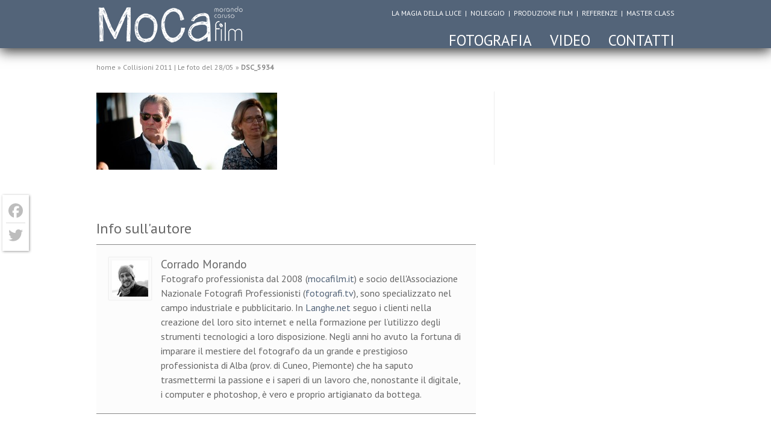

--- FILE ---
content_type: application/javascript; charset=utf-8
request_url: https://cs.iubenda.com/cookie-solution/confs/js/11534370.js
body_size: -246
content:
_iub.csRC = { consApiKey: 'ENNsY10CXIYrtjkEaJX4bZfIZbErYw8k', showBranding: false, publicId: '890eaf6b-6db6-11ee-8bfc-5ad8d8c564c0', floatingGroup: false };
_iub.csEnabled = true;
_iub.csPurposes = [3,7,1];
_iub.cpUpd = 1549892188;
_iub.csT = 0.5;
_iub.googleConsentModeV2 = true;
_iub.totalNumberOfProviders = 2;
